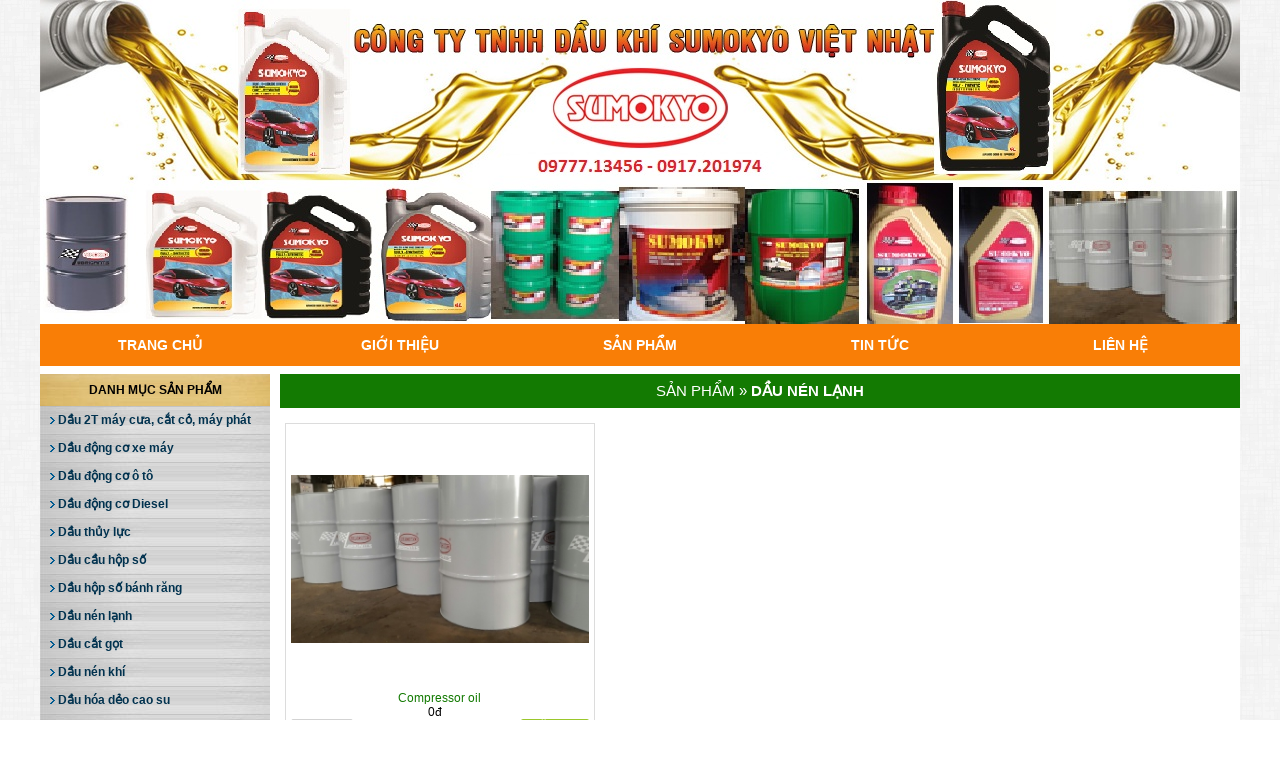

--- FILE ---
content_type: text/html; charset=UTF-8
request_url: http://sumokyo.com/san-pham/7/dau-nen-lanh.html
body_size: 3855
content:
<!DOCTYPE html PUBLIC "-//W3C//DTD XHTML 1.0 Transitional//EN" "http://www.w3.org/TR/xhtml1/DTD/xhtml1-transitional.dtd">
<html xmlns="http://www.w3.org/1999/xhtml">
<head>
<meta http-equiv="Content-Type" content="text/html; charset=utf-8" />
<meta name="keywords" content="dầu thủy lực, cung cấp dầu các loại, dầu động cơ xe máy, dầu động cơ ô tô, dầu động cơ diesel, dầu thủy lực, dầu cầu hộp số, dầu hộp số bánh răng, dầu nén lạnh, dầu cắt gọt, dầu nén khí, dầu hóa dẻo cao su">
<meta name="description" content="Tôn thép Dầu nén lạnh- Ton thep Dầu nén lạnh">
<meta name="robots" content="index,all">
<meta property="og:image" content="http://www.gonghethuat.com/images/sanpham/600ebdb45396fd996627d5ce3fa47729.jpg" />
<meta name="viewport" content="width=device-width, initial-scale=1.0">
<title>Dầu nén lạnh</title>
<base href="http://sumokyo.com/" />
<link rel="SHORTCUT ICON" href="favicon.ico"  type="image/x-icon"/>
<script type="text/javascript" src="js/jquery-1.8.2.js"></script>
<script src="js/ulty.js" language="javascript" type="text/javascript"></script>
<script src="js/sendto.js" language="javascript" type="text/javascript"></script>
<link rel="stylesheet" type="text/css" href="css/css.css">
<link rel="stylesheet" type="text/css" href="css/ddlevelsmenu-base.css" />
<link rel="stylesheet" type="text/css" href="css/ddlevelsmenu-topbar.css" />
<script type="text/javascript" src="js/ddlevelsmenu.js"></script>
<link rel="stylesheet" type="text/css" href="css/responsive.css" />
<body>
<div id="top"></div>
<div class="warp">
<div id="h1">
	<img src="images/banner/topbanne_new.jpg" width="1200"  border="0">
</div>
<div id="h2">
<div id="topmenu">
<ul>
 	<li><a href="http://sumokyo.com/">Trang chủ</a></li>
    <li><a href="gioi-thieu.html">Giới thiệu</a></li>
    <li><a href="san-pham.html">Sản phẩm</a></li>
    <li><a href="tin-tuc.html">Tin tức</a></li>       
    <li><a href="lien-he.html">Liên hệ</a></li>
</ul>
    <div class="clear"></div>
</div>
</div>
<div id="h5">
    <div id="h51"> 
    	<div class="in">
        	<div class="stitle">Danh mục sản phẩm</div>
         <div class="span">
        	<div><div class="arrowlistmenu">
<h3 class="menuheader"><a href="san-pham/18/dau-2t-may-cua-cat-co-may-phat.html"><img src="images/iconTopic.gif"/> Dầu 2T máy cưa, cắt cỏ, máy phát</a></h3>
<h3 class="menuheader"><a href="san-pham/1/dau-dong-co-xe-may.html"><img src="images/iconTopic.gif"/> Dầu động cơ xe máy</a></h3>
<h3 class="menuheader"><a href="san-pham/2/dau-dong-co-o-to.html"><img src="images/iconTopic.gif"/> Dầu động cơ ô tô</a></h3>
<h3 class="menuheader"><a href="san-pham/3/dau-dong-co-diesel.html"><img src="images/iconTopic.gif"/> Dầu động cơ Diesel</a></h3>
<h3 class="menuheader"><a href="san-pham/4/dau-thuy-luc.html"><img src="images/iconTopic.gif"/> Dầu thủy lực</a></h3>
<h3 class="menuheader"><a href="san-pham/5/dau-cau-hop-so.html"><img src="images/iconTopic.gif"/> Dầu cầu hộp số</a></h3>
<h3 class="menuheader"><a href="san-pham/6/dau-hop-so-banh-rang.html"><img src="images/iconTopic.gif"/> Dầu hộp số bánh răng</a></h3>
<h3 class="menuheader"><a href="san-pham/7/dau-nen-lanh.html"><img src="images/iconTopic.gif"/> Dầu nén lạnh</a></h3>
<h3 class="menuheader"><a href="san-pham/8/dau-cat-got.html"><img src="images/iconTopic.gif"/> Dầu cắt gọt</a></h3>
<h3 class="menuheader"><a href="san-pham/9/dau-nen-khi.html"><img src="images/iconTopic.gif"/> Dầu nén khí</a></h3>
<h3 class="menuheader"><a href="san-pham/10/dau-hoa-deo-cao-su.html"><img src="images/iconTopic.gif"/> Dầu hóa dẻo cao su</a></h3>
<h3 class="menuheader"><a href="san-pham/14/phu-tung-xe-gan-may.html"><img src="images/iconTopic.gif"/> Phụ tùng xe gắn máy </a></h3>
<h3 class="menuheader"><a href="san-pham/16/cung-cap-xe-nang-hang-va-bao-tri.html"><img src="images/iconTopic.gif"/> Cung cấp xe nâng hàng và bảo trì</a></h3>
</div>
</div>
        </div>
        <div class="stitle">Hỗ trợ trực tuyến</div>
            <div class="span">
        	<div><p align="center"><a href="ymsgr:sendim?vanben658@yahoo.com"><img src="http://presence.msg.yahoo.com/online?u=vanben658@yahoo.com&m=g&t=2&l=us" border="0"></a></p><p align="center"><a href="ymsgr:sendim?kialube@yahoo.com"><img src="http://presence.msg.yahoo.com/online?u=kialube@yahoo.com&m=g&t=2&l=us" border="0"></a></p></div>
            <div id="hotline">Hotline: 09777.13456 -  0917201974</div>
        </div>
        <div class="stitle">Tin tức mới</div>
            <div class="span">
        	<div><div class="ihotnews"><a class="blabold nobold" href="chi-tiet-tin-tuc/85/chon-dau-nhot-dong-co-nhu-the-nao.html"><img src="images/icon-right.gif" align="absmiddle" border="0" hspace="5" />CHỌN DẦU NHỚT ĐỘNG CƠ NHƯ THẾ NÀO </a>
		<span>94314 views</span>
		</div><div class="clear"></div>
<div class="ihotnews"><a class="blabold nobold" href="chi-tiet-tin-tuc/83/danh-sach-cac-quoc-gia-theo-tru-luong-dau-mo.html"><img src="images/icon-right.gif" align="absmiddle" border="0" hspace="5" />Danh sách các quốc gia theo trữ lượng dầu mỏ </a>
		<span>92799 views</span>
		</div><div class="clear"></div>
<div class="ihotnews"><a class="blabold nobold" href="chi-tiet-tin-tuc/79/opec-co-the-se-dua-muc-tran-san-luong-khai-thac-dau-moi.html"><img src="images/icon-right.gif" align="absmiddle" border="0" hspace="5" />OPEC có thể sẽ đưa mức trần sản lượng khai thác dầu mới </a>
		<span>90017 views</span>
		</div><div class="clear"></div>
<div class="ihotnews"><a class="blabold nobold" href="chi-tiet-tin-tuc/84/danh-sach-cac-quoc-gia-theo-tru-luong-dau-mo.html"><img src="images/icon-right.gif" align="absmiddle" border="0" hspace="5" />Danh sách các quốc gia theo trữ lượng dầu mỏ </a>
		<span>88365 views</span>
		</div><div class="clear"></div>
<div class="ihotnews"><a class="blabold nobold" href="chi-tiet-tin-tuc/81/dau-quay-lai-moc-50-usd-thung-niem-vui-ngan-chang-tay-gang.html"><img src="images/icon-right.gif" align="absmiddle" border="0" hspace="5" />Dầu quay lại mốc 50 USD/thùng: Niềm vui ngắn chẳng tày gang? </a>
		<span>78307 views</span>
		</div><div class="clear"></div>
<div class="ihotnews"><a class="blabold nobold" href="chi-tiet-tin-tuc/87/hang-hoa-tg-tuan-toi-23-7-gia-dong-loat-giam.html"><img src="images/icon-right.gif" align="absmiddle" border="0" hspace="5" />Hàng hóa TG tuần tới 23/7: Giá đồng loạt giảm </a>
		<span>15723 views</span>
		</div><div class="clear"></div>
<div class="ihotnews"><a class="blabold nobold" href="chi-tiet-tin-tuc/86/gia-xang-giam-gan-700-dong-lit-tu-15-gio-ngay-20-7.html"><img src="images/icon-right.gif" align="absmiddle" border="0" hspace="5" />Giá xăng giảm gần 700 đồng/lít từ 15 giờ ngày 20/7 </a>
		<span>12569 views</span>
		</div><div class="clear"></div>
<div class="ihotnews"><a class="blabold nobold" href="chi-tiet-tin-tuc/82/goldman-sachs-tu-tin-gia-dau-se-tang-vot-trong-thoi-gian-toi.html"><img src="images/icon-right.gif" align="absmiddle" border="0" hspace="5" />Goldman Sachs tự tin giá dầu sẽ tăng vọt trong thời gian tới </a>
		<span>10906 views</span>
		</div><div class="clear"></div>
</div>
        </div>
        <div class="stitle">Liên kết website</div>
            <div class="span">
        	<div class="pad5" align="center"><select name="links" style="width:200px" onchange="javascript:window.open(this.value,'_blank');">
<option value="#">LIÊN KẾT WEBSITE</option>
<option value="http://banqlkcn.baria-vungtau.gov.vn">Ban quản lý KCN Bà Rịa Vũng Tàu</option>
<option value="http://www.binhduong.gov.vn">Ban quản lý KCN Bình Dương</option>
<option value="http://www.hepza.gov.vn">Ban quản lý KCN Tp. HCM</option>
<option value="http://www.diza.vn/home.php">Ban quản lý KCN Đồng Nai</option>
<option value="http://www.horea.org.vn">Hiệp hội bất động sản Hồ Chí Minh </option>
<option value="http://www.fiabci.com">Hiệp hội bất động sản thế giới</option>
</select>
</div>
        </div>	
      <div id="adv"><div>
					 <a target="_blank" href="http://sumokyo.com"><img src="images/quangcao/z2123401857710_160afce846a1269579a573cfce50c790 (1).jpg"></a>
		</div><div>
					 <a target="_blank" href="http://sumokyo.com"><img src="images/quangcao/1467548362774_5656.jpg"></a>
		</div><div>
					 <a target="_blank" href="http://sumokyo.com"><img src="images/quangcao/z2123401695449_83bf369ed0ec167da664981e578fea54.jpg"></a>
		</div><div>
					 <a target="_blank" href="http://sumokyo.com"><img src="images/quangcao/13729159_1730386567230080_22536480732783014_n.jpg"></a>
		</div><div>
					 <a target="_blank" href="http://sumokyo.com"><img src="images/quangcao/13769365_1730386360563434_4864789591675248967_n.jpg"></a>
		</div><div>
					 <a target="_blank" href="http://sumokyo.com"><img src="images/quangcao/z2123401668620_528526e06e1e0769473b3701ced36d8d.jpg"></a>
		</div><div>
					 <a target="_blank" href="http://sumokyo.com"><img src="images/quangcao/z2123401859709_4cb43e8dc89c8544c385e5d8a786cfbe.jpg"></a>
		</div><div>
					 <a target="_blank" href="http://sumokyo.com"><img src="images/quangcao/z2123401857423_bff3894723484c1bc3bdb68f6212db9f (1).jpg"></a>
		</div></div>
        </div>       
    </div>
    <div id="h52">    	
         
<div class="pan">
<script type="text/javascript" src="js/boxover.js"></script>
<h3 class="title">Sản phẩm  &raquo; <a href="san-pham/7/dau-nen-lanh.html">Dầu nén lạnh</a></h3>
<div><div class="item_pro"><div class="in" align="center"><div align="center" class="img_pro"><span class="helper"></span><a href="chi-tiet-san-pham/39/compressor-oil.html"><img class="img" src="images/sanpham/nth_408a864a0350bcdc66df5b295fa00680.jpg" title="Compressor oil" /></a><span><br/><br/></span></div><div class="title_sp"><a title="Compressor oil" href="chi-tiet-san-pham/39/compressor-oil.html">Compressor oil</a></div>
<div class="gia"><span class="price1">0đ</span>&nbsp;&nbsp;&nbsp;</div>
<div align="left" class="act">
<div class="act1"><a title="Compressor oil" href="chi-tiet-san-pham/39/compressor-oil.html">Chi tiết</a></div>
<div class="act2"><a href="gio-hang/39/compressor-oil.html">Đặt mua</a></div>
</div><div class="clear"></div>
</div></div><div class="clear">&nbsp;</div>
<div align="center">&nbsp; <b class="citem-page">[1]</b>&nbsp;&nbsp;</div><div class="clear">&nbsp;</div>
</div>
</div> 
    </div><!-- end #h52 -->
    <div class="clear"></div>
</div><!-- end #h5 -->
<div><script type="text/javascript" src="js/crawler.js"></script><div class="marquee" id="mycrawler2">
</div>

<script type="text/javascript">
marqueeInit({
	uniqueid: 'mycrawler2',
	style: {
		'padding': '10px 0px',
		'margin': '0',
		'width': '1000px',
		'height': '124px'
	},
	inc: 1, //speed - pixel increment for each iteration of this marquee's movement
	mouse: 'pause', //mouseover behavior ('pause' 'cursor driven' or false)
	moveatleast: 2,
	neutral: 150,
	direction:'left',
	noAddedSpace: false, 
	savedirection: true
});
</script>
</div>
<div class="clear"></div>
<div id="h6">
	<div id="h61">
<h2><span style="color: rgb(255, 0, 0);">CÔNG TY TNHH DẦU KHÍ SUMOKYO VIỆT NHẬT </span></h2><span style="font-weight: bold;">ĐC : B1/5H Ấp 2, Xã Vĩnh Lộc A, Bình Chánh, TPHCM<br />
	
	


Tell : <span style="color: rgb(255, 0, 0);">(028)66741880&nbsp;</span> Fax&nbsp; : <span style="color: rgb(255, 0, 0);">(028)66741880</span>&nbsp; &nbsp;<br />
	
	


Email : <a href="mailto:sumokyo.vn@gmail.com">sumokyo.vn@gmail.com</a>&nbsp;&nbsp;&nbsp;&nbsp;&nbsp;&nbsp;&nbsp; Hotline : </span><span style="color: rgb(255, 0, 0);"><span style="font-weight: bold;">09777.13456 - 0917.201974</span><br />
	
	
	
	</span>



<div><span style="font-weight: bold;"><span style="color: rgb(255, 0, 0); text-decoration: underline;">http//:</span><span style="color: rgb(255, 0, 0);"><span style="text-decoration: underline;">www.sumokyo.com</span>&nbsp; <span style="text-decoration: underline;">http//:www.ducdungco.com</span></span></span></div></div>	
    <div id="h62">
   	  <div>Đang online: <strong>4</strong></div>
      <div>Lượt truy cập: <strong>17,539,649</strong></div>
    </div>
   <div class="clear"></div>  
</div><!-- end #h6 -->
</div><!-- end .warp -->
</body>
</html>

--- FILE ---
content_type: text/css
request_url: http://sumokyo.com/css/css.css
body_size: 4031
content:
body{margin:0;font-family:Tahoma, Geneva, sans-serif; font-size:12px;color:#000; background:url(../images/bg.gif);}
a{color:#043d79;text-decoration:none;font-weight:bold;}
a:hover{text-decoration:none;color:#04274c;}
a img{ border:none;}
.clear{clear:both;}
.flt {float:left;}
.float{float:left;}

@font-face {
  font-family: "Agency FB";
  src: url("fonts/AGENCYR.TTF") format("opentype");
  }

@font-face {
  font-family: "victoria";
  src: url("fonts/victoria.ttf") format("opentype");
  }
@font-face {
  font-family: "aachenb";
  src: url("fonts/aachenb.ttf") format("opentype");
  }
@font-face {
  font-family: "arrusb";
  src: url("fonts/arrusb.ttf") format("opentype");
  }

.warp{ margin:0 auto; background:#fff;}
#h1{  position:relative; color:#000;}
#h11{float:left; padding-top:5px;}
#h12{float:right; margin-right:10px;}
#h12 ul#quytrinh{ list-style:none; float:right;}
#h12 ul#quytrinh li{ float:left; padding-right:10px;}
#h12 ul#quytrinh li a{ color:#000; font-size:14px;}
#h2 #panip #search{ margin-top:5px;}
#ftmsearch{margin:0; padding-top:4px; padding-left:8px; background:#fff; border:#ccc; width:540px; height:31px; }
#ftmsearch #cbodanhmuc{width:150px; margin-left:15px; border:1px solid #ccc;}
#ftmsearch #txttukhoa{width:250px; margin-left:15px; border:1px solid #ccc;}
#ftmsearch #btnsearch{ margin-left:15px; background-image:url(../images/btnsearch.jpg); width:80px; height:26px; border:0;}


#submenu{ list-style:none; float:right; margin:0; padding:0; margin-top:10px;}
#submenu li{ float:left; padding-left:20px;}
#submenu li a{ color:#137a02; font-size:12px; font-weight:normal;}

#h2{ background:#f97e06;}
#h2 .warp{overflow:hidden;}
#h2 #topmenu{}
#h2 #topmenu ul{ list-style:none; margin:0; padding:0;}
#h2 #topmenu ul li{ float:left; width:20%;}
#h2 #topmenu ul li a{ color:#fff; display:block; text-transform:uppercase; height:42px; line-height:42px; text-align:center; font-size:14px;}

#h3{ height:245px; overflow:hidden;}
#h4{ height:32px; line-height:32px; background:#eee; color:#000; font-weight:bold; border-top:3px solid #09678b;}

#h5{ margin-top:8px;}
#h51{float:left;width:20%;}
#h51 .in{ margin-right:10px;}
#h52{float:right;width:80%;}

#h6{ background:url(../images/bgbottom.jpg); color:#000; padding:10px; border-top:3px solid #f97e06; line-height:22px; font-size:15px;}
#h6 a{ color:#000;}
#h61{ float:left; width:80%; padding:5px 0;}
#h62{float:right; width:20%; text-align:right;}

#categories{ background:#302121; -webkit-border-radius: 5px;-moz-border-radius: 5px;border-radius: 5px;}
#categories #top{ padding:6px; color:#fff; font-weight:bold;}
#categories #content{ padding:3px;}

.title{ margin:0; padding:8px 0; background:#137a02; color:#fff;text-transform:uppercase; text-align:center; font-weight:normal; font-size:15px;}
.title span{ color:#fff;}
.title .more{ float:right; margin-right:10px; font-size:11px; text-transform:none;}

.title a{color:#fff; font-weight:bold; }
.title a:hover{ font-weight:bold;}
.pan{margin-bottom:5px;}
.pan img{ max-width:760px;}

.stitle{background:url(../images/left_title.jpg) repeat-x center;height:32px;color:#000;text-transform:uppercase;text-align:center; line-height:32px; font-weight:bold;}
.span{background:#f3f8fc; margin-bottom:5px;}

#dsltin{}
#dsltin ul{ list-style:none;}
#dsltin ul li{ float:left; padding:0 12px; border-right: 1px solid #ddd;}
#dsltin ul li a{ color:#000;}
#dsltin ul li a.act{ color:#800000;}
.scroll{margin-left:15px;color:#FFFFFF;}
#photo{float:left;width:300px;margin:5px;}
#noidung{float:right;width:400px;padding-top:10px;padding-right:15px;}
.item{ background:url(../images/bgitem.jpg) no-repeat; width:158px; height:279px; color:#edefab;font-weight:bold;margin:3px; float:left;}
#text_cart{ padding-right:5px;}
#text_cart a{ color:#a40523; font-weight:normal;}
.textlinksp{color:#7c7d7d;}
.sophantrang{color:#800000;}
.item_news { padding:0; margin:0;}
.item_news li{ list-style-image:url(../images/icon4.gif); background:url(../images/line_par.jpg) bottom repeat-x; padding:10px 0; margin-left:20px;}
.item_news a{ font-weight:normal; color:#000;}
.tensp{color:#a40523;font-weight:bold;; font-size:15px;text-shadow: 0 0 2px #bda5a5;}
.np{color:#f4c432;}
.np_en{color:#edf50c;text-transform:uppercase;}
.gia_km{ color:gray; text-decoration:line-through; font-size:11px; font-weight:bold;}

.item_pro{ width:33.3%; float:left; margin:10px 0; padding-bottom:7px;}
.item_pro .in{margin:5px; padding:5px; height:320px; border: 1px solid #dcdcdc;
}
.item_pro .title_sp{padding:0 3px; text-align:center;}
.item_pro .title_sp a{ color:#137a02; font-weight:normal;}
.item_pro .helper {display: inline-block; height: 100%; vertical-align: middle;}
.item_pro .img_pro{ padding-bottom:2px; height:260px;}
.item_pro .img_pro .img{ max-width:100%; max-height:260px; vertical-align: middle;}
.item_pro .act1{ float:left; height:19px; line-height:19px; background: rgba(0, 0, 0, 0) url("../images/btn_details.gif") repeat-x scroll 0 0;
    border: 1px solid #d3d3d3;
    border-radius: 2px; padding:0 10px;
    color: #5e5c5c;}
	.item_pro .act1{ color:#000; }
.item_pro .act2{ float:right; background: transparent url("../images/button.gif") repeat-x scroll 0 0;
    border-radius: 2px;
    padding: 0 10px; height:21px;}
.item_pro .act2 a{ color:#fff;}

.item_par{ float:left; width:124px; padding:2px; margin:10px; height:150px; border:1px solid #eee;}
.item_par img{ max-width:124px; max-height:124px;} 
.item_par .tt{ padding:5px 0;}

.ttdetail{ color:#492620; font-size:20px; font-weight:bold;}
.pother{ font-size:20px; color:#110301; font-weight:bold;}
.ttsanpham{ font-weight:bold; color:#352c2a; text-align:left;height:30px;}
.ttsanpham1{ font-weight:bold; font-size:18px; text-transform:uppercase; color:#066; text-align:left;height:30px;}

.ttlienhe{text-align:right;padding-right:7px;font-weight:bold;font-size:11px;height:27px;}
.blabold{color:#000;font-weight:bold;}
.greenbold{color:#69c705;font-weight:bold;}
.blubold{color:#004a65;font-weight:bold;}
.redbold{color:#800000;font-weight:bold;}
.pinkbold{color:#7db7f7;font-weight:bold;}
.whitebold{color:#fff;font-weight:bold;}
.yellowbold{color:#edf50a;font-weight:bold;}
.graybold{color:#7c7d7d;font-weight:bold;}
.ftime{color:#85a864;font-weight:bold;font-size:10px;text-align:left;}
#message{text-align:center;	min-height:200px; padding-top:175px;color:#024e76;line-height:22px;}
#ntmessage{	text-align:center;	padding:0px 15px 15px 15px;	line-height:22px;}
#message{font-size:12px;}
.f10{font-size:10px;}
.f11{font-size:11px;}
.f13{font-size:13px;}
.f15{font-size:15px;}
.pad5{padding:5px;}
.pad10{padding:10px;}
.mar10{margin:10px;}
.martop8{margin-top:8px;}
.h5{ height:5px;}
.nobold{font-weight:normal;}
.title_cat{height:58px;padding-left:25px;font-weight:bold;font-size:13px;background-image:url(images/title_cart.jpg);
background-repeat:no-repeat;text-transform:uppercase;}
.title_cat a{color:#f03713;}
.paging{cursor:pointer;font-size:11px;}
.cell{text-align:right;padding-right:7px;font-weight:bold;height:30px;font-size:11px;}
.border1{border:1px solid #ddd;}
.border3{border:1px solid #ccc;}
.bordersp{border:1px solid #18181a;padding:5px;}
.btn{background:url(../images/bg_button.jpg) repeat-x center;font-weight:bold;font-size:11px;border:1px solid #ccc;
height:22px;}
.transparent_class { filter:alpha(opacity=50); -moz-opacity:0.5; -khtml-opacity: 0.5; opacity: 0.5;}
.textcart{ padding:5px;}
.cur{cursor:pointer;}
.ul_item{ padding:5px 0; color:#444444; font-weight:bold; font-size:11px; cursor:pointer;}
.sline{ background:url(../images/line_par.jpg) repeat-x; height:1px; margin:8px 0;}
.listnews{ }
.hline{padding:0px 8px;}
.vline{padding:8px 0px;}
.snum{ display:block; background:#eee; color:#000; margin:2px; width:19px; text-align:center; float:left; border:1px solid #ddd}
.snumso{ display:block; background:#eee; color:#000; margin:3px; width:25px; text-align:center; float:left; border:1px solid #ddd}
.title_news{height:30px; line-height:30px; padding-left:25px;font-weight:bold; background:url(../images/title_news.jpg) repeat-x; text-transform:uppercase; color:#fff;}
.title_news a{ color:#fff; }
.ttnews{color:#800000; font-weight:normal;}
.ttnews:hover{ font-weight:bold;color:#800000;}

.tblset table{border-collapse: collapse;  border-spacing: 0;}
.tblset table th{background:#ccc;border: 1px solid #ec7f05;}
.tblset table td{border: 1px solid #ec7f05;text-align:center;}
.rimage img{ max-width:55px; max-height:60px;}

.arrowlistmenu{width: 100%; text-align:left;}
.arrowlistmenu .menuheader{ font-weight:bold; height:28px; line-height:28px;text-align:left; padding-left:10px; cursor: pointer; background:url(../images/item_cate_menu.jpg) no-repeat; color:#01324f; font-size:12px;}
.arrowlistmenu h3{	margin:0;padding:0;	font-weight: bold;}
.arrowlistmenu h3 a{ display:block; color:#01324f; font-size:12px;}
.arrowlistmenu .openheader{ }
.arrowlistmenu ul{ list-style-type: none;margin: 0;padding: 0;margin-bottom: 2px; }
.arrowlistmenu ul li{padding-bottom: 2px;}
.arrowlistmenu ul li a{display: block;color:#5c5c5c;padding: 2px 0;padding-left: 20px; text-decoration: none;font-weight: bold;}
.arrowlistmenu ul li a:visited{color: #000;}
.arrowlistmenu ul li a:hover{ color: #000;}
.ttPro{background:#107bae;min-height:20px;color:#fff;font-weight:bold;padding:8px 15px;width:270px;}
.ctPro{background: #e4e0d4;color:#000;font-weight:normal;width:280px;min-height:100px;position:absolute;padding:10px;}
.gachngang{text-decoration:line-through;}
.itemtd{font-weight:bold;margin:5px;}
div.jqZoomTitle{z-index:5000;	text-align:center;	font-size:11px;	height:16px;padding-top:2px;position:absolute;
	top: 0px;left: 0px;	width: 100%;color: #FFF;}
.jqZoomPup{	overflow:hidden;background-color: #FFF;	-moz-opacity:0.6;	opacity: 0.6;	filter: alpha(opacity = 60);z-index:10;	border-color:#c4c4c4;border-style: solid;cursor:crosshair;}
.jqZoomPup img{	border: 0px;}
.preload{-moz-opacity:0.8;	opacity: 0.8;  filter: alpha(opacity = 80);	color: #333;  text-decoration: none;	border: 1px solid #CCC;  background-color: white;  padding: 8px;text-align:center;width:50px;* width:50px;height:33px;*height:45px;z-index:10;	position:absolute;	top:3px;left:3px;}
.jqZoomWindow{	border: 1px solid #999;	background-color: #FFF;}
#gallery {	position:relative;	height:207px;}
#gallery a {float:left;	position:absolute;	}	
#gallery a img {border:none;}
#gallery a.show {z-index:500;}
#gallery .caption {	z-index:600; background-color:#000; color:#ffffff; 	height:50px; width:100%; position:absolute;bottom:0;}
#gallery .caption .content {margin:5px;}
#gallery .caption .content h3 {	margin:0;	padding:0;	color:#1DCCEF;	}
#videoshow{ margin-left:20px;}
#tttrailer{ font-size:18px; text-transform:uppercase; color:#F30; padding-bottom:10px;}
.span1{ padding:5px; }	
.ulm{background:url(../images/bg_ulm.jpg) center no-repeat; width:124px; height:24px; font-weight:bold; font-size:11px; color:#fff; padding:6px;}
.ulm span{ padding-left:8px;}
.ulm span a{color:#fff;}
#num_item{ padding:0 3px; background:#fff;}

#adv div{ margin-top:16px;}
#adv img{ max-width:100%;}

.imgcp{ border:1px solid #ddd; max-width:300px; z-index:9999;}
#imgcp{  width:300px; height:280px;}
#imgcp img{ max-width:300px; max-height:280px; margin-right:15px;border:1px solid #ccc;}
.intitle{ font-size:15px; text-transform:uppercase; padding:8px; color:#039;}

.pantvp{}
.pantvp ul{ margin:5px; padding:5px; list-style:none;}
.pantvp ul li{ float:left; padding:0 30px; border-right:1px solid #ccc;}
.pantvp ul li a{ text-transform:uppercase;}
.pantvp ul li a.act{ color:red;}

#btnaimuaqty{ background:#ccc; width:135px; height:20px; border:none;}
#commentdt{ max-height:300px; overflow:auto; border:1px solid #ddd; padding:5px; margin:10px;}
.addtt{ display:none;}

#divAdLeft{left: 0; WIDTH: 176px; POSITION: fixed; bottom: 20px;}
#divAdLeft img{WIDTH: 176px;}
#divAdRight{right:0; WIDTH: 176px; POSITION: fixed; bottom: 20px;}
#divAdRight img{WIDTH: 176px;}

.list_carousel {background-color: #a2a2a1; position:relative; z-index:1000;}
.list_carousel ul {	margin: 0;	padding: 0;	list-style: none;	display: block;}
.list_carousel li { position:relative;	color: #999;text-align: center;background-color: #eee; border: 2px solid #ccc; width: 180px;height: 180px;	padding: 0;	margin: 8px;display: block;	float: left;}
.list_carousel li .info{ position:absolute; top:10px; left:10px; display:none; width:180px; z-index:9999;}
.list_carousel li .info .title_sp{ padding:0; text-align:left;} 
.list_carousel li .info .title_sp a{font-size: 20px;}
.list_carousel li .info .price{ text-align:left; color: #191536; height:80px; padding-top:10px;}
.list_carousel li .info .more { text-align:right;}
.list_carousel li .info .more a{ text-decoration:underline; font-weight:normal;}

.list_carousel li img{ width:204px; height:180px;}
.list_carousel.responsive {
	width: auto;
	margin-left: 0;
}
.clearfix {
	float: none;
	clear: both;
}

#enews{ background:#fffeed; border:1px solid #b6bec0; -webkit-border-radius: 3px;-moz-border-radius: 3px;border-radius: 3px; height:160px; padding:5px;}
#enews1{height:180px;}
#enews1 .img{ border:2px solid #ccc; width:200px; height:160px; margin-right:12px;}

#enews2{ height:50px; position:relative; float:right; width:455px;}
#enews2 #tinmoi{ float:left; margin-right:2px;  margin-top:8px;}
#enews2 #enews2in{ float:right; width:395px; }

#newscol1{ float:left; width:520px;}
#newscol2{ float:right; width:240px; margin-left:5px;}
#newscol2 .pan{ height:220px;} 
.ihotnews{ padding:5px; }
.ihotnews span{ float:right;}
.ttctbv{ text-transform:uppercase; font-size:18px; color:blue;}
.pnaccount{ background:#ccc; color:#006; padding:3px 8px;}

#imgct{ max-width: 310px; max-height: 280px;}

#bodybanner{ background:#fff; border:1px solid #e8e8e8; padding:26px 0;}
#bodybanner .in{ width:481px; margin:0 auto;}

.item-page{ background:#ccc; color:#000; padding:5px;}
.pitem-page{ color:#000; padding:5px;}
.nitem-page{ color:#000; padding:5px;}
.citem-page{ background:#014497; color:#000; padding:5px;}


#bannerFive,
#bannerSix{
	margin-bottom:20px;
}
#hotline{ padding:10px;}
#hotline a{ font-size:11px;}
#hotline h3{ color:red; margin:5px 0;}
#hotline h4{ margin:5px 0; text-align:center;}

.item_chat{ padding:5px; border-bottom:1px dotted #ccc; color:red;}
.item_chat img{ margin-top:8px;}

.marquee0{ background:#eee;}
.marquee0 img{ width:120px; height:90px;}


#hinhanhct{ float:left; width:50%;}
#hinhanhct #imgct{ max-width: 100%; max-height: 280px;}
#noidungct{ float:left; width:50%;}

--- FILE ---
content_type: text/css
request_url: http://sumokyo.com/css/ddlevelsmenu-base.css
body_size: 533
content:
.ddsubmenustyle, .ddsubmenustyle div{ /*topmost and sub DIVs, respectively*/
margin: 0;
padding: 0;
position: absolute;
left: 0;
top: 0;
list-style-type: none;
border-bottom-width: 0;
visibility: hidden;
z-index: 9999;
}

.ddsubmenustyle ul{
margin: 0;
padding: 0;
position: absolute;
left: 0;
top: 0;
list-style-type: none;
border: 0px none;

}

.ddsubmenustyle li a{
display: block;
width: 190px; /*width of menu (not including side paddings)*/
color: #000;
background:#fff;
text-decoration: none;
padding: 6px 8px;
border-bottom: 1px solid #eee;
font-weight:bold;
}

* html .ddsubmenustyle li{ /*IE6 CSS hack*/
display: inline-block;
width: 170px; /*width of menu (include side paddings of LI A*/
}

.ddsubmenustyle li a:hover{
background-color: #fbf4a4;
color: #000;
font-weight:bold;
}

/* ######### Neutral CSS  ######### */

.downarrowpointer{ /*CSS for "down" arrow image added to top menu items*/
padding-left: 4px;
border: 0;
}

.rightarrowpointer{ /*CSS for "right" arrow image added to drop down menu items*/
position: absolute;
padding-top: 3px;
left: 100px;
border: 0;
}

.ddiframeshim{
position: absolute;
z-index: 500;
background: transparent;
border-width: 0;
width: 0;
height: 0;
display: block;
}

--- FILE ---
content_type: text/css
request_url: http://sumokyo.com/css/ddlevelsmenu-topbar.css
body_size: 389
content:
.mattblackmenu ul{
margin:5px 0; padding: 0; list-type: none; overflow: hidden; width: 100%;
}
.mattblackmenu li{ display: inline;}
.mattblackmenu li a{ float: left; text-transform:uppercase; display: block; margin: 0; color:#fa590a; font-weight:normal; font-size:22px; padding:8px 30px; background:url(../images/item_topmn.jpg) center no-repeat; -moz-border-radius: 5px; -webkit-border-radius: 5px; -khtml-border-radius: 5px; border-radius: 5px; margin-right:8px; }
.mattblackmenu li:first-child a{}
.mattblackmenu li:last-child a{ margin-right:0;}
.mattblackmenu li a:visited{
}
.mattblackmenu li a:hover{
color:#037713;
}
.mattblackmenu a.selected{
color:#037713; /*background of tab with "selected" class assigned to its LI */
}

--- FILE ---
content_type: text/css
request_url: http://sumokyo.com/css/responsive.css
body_size: 259
content:

@media screen and (min-width: 1366px){
.warp{ width:1200px;}
}
@media screen and (max-width: 1366px){
.warp{ width:1200px;}
}
@media screen and (max-width: 1115px){
.warp{ width:100%;}
}
@media screen and (max-width: 1090px){

}
@media screen and (max-width: 1000px){

}
@media screen and (max-width:860px){

}
@media screen and (max-width:840px){

}
@media screen and (max-width:720px){
#h11{width:100%; clear:both; display:block;}
#h12{width:100%; clear:both; display:block;}
#h61{width:100%; clear:both; display:block;}
#h62{width:100%; clear:both; display:block;}
#hinhanhct{width:100%; clear:both; display:block;}
#noidungct{width:100%; clear:both; display:block;}
#h2 #topmenu ul li{width:33%;}
#h2 #topmenu ul li:last-child{ width:33%;}
}

@media screen and (max-width:560px){
.item_pro{ width:50%;}
}

@media screen and (max-width:480px){
#h2 #topmenu ul li{ width:100%; clear:both; display:block;}
#h2 #topmenu ul li:last-child{ width:100%; clear:both; display:block;}
.item_pro{ width:100%; clear:both; display:block;}
}
@media screen and (max-width:360px) {

}

--- FILE ---
content_type: application/javascript
request_url: http://sumokyo.com/js/sendto.js
body_size: 460
content:
/*
Author: Thanh Hu*ng
Phone: 0978893678
*/
loadstatustext = '<img src="images/ajaxloadr.gif"/>';
function ajaxLoad(url,id)
   {
       if (document.getElementById) {
           var x = (window.ActiveXObject) ? new ActiveXObject("Microsoft.XMLHTTP") : new XMLHttpRequest();
	   }
	   if (x)
		   {
	   x.onreadystatechange = function()
			   {
				  var el = document.getElementById(id);
				  if(el!=null)
				  {
						el.innerHTML = loadstatustext;
				   if (x.readyState == 4 && x.status == 200)
					   {
					   		el.innerHTML = x.responseText;
						}
				  }
			   }
		   x.open("GET", url, true);
		   x.send(null);
		   }
     }	
function loadpost(x)       
{
ajaxLoad('ajpost.php?ms='+x,'showlistpost');
}	
function loadcpvc(x)       
{
ajaxLoad('ajward.php?id='+x,'pvc');
}

--- FILE ---
content_type: application/javascript
request_url: http://sumokyo.com/js/ulty.js
body_size: 1444
content:
/*
Author: Thanh Hu*ng
Phone: 0978893678
*/

function PopupPic(sPicURL) {
				window.open("popup.html?"+sPicURL, "", "resizable=1,HEIGHT=200,WIDTH=200");
			}
function popupfix(theURL,winName,features) { 
  window.open(theURL,winName,features);
}
function popup(id)
{  
	var bleft1=(screen.width/2)-390;
	var btop1=(screen.height/2)-350;     
	var arg= "width=350,height=520,resizable=no,scrollbars=yes,status=yes,top="+btop1+",left="+bleft1;			
	window.open (id,"detail",arg);	
}
function FormatNumber(str){
	var strTemp = GetNumber(str);
	if(strTemp.length <= 3)
		return strTemp;
	strResult = "";
	for(var i =0; i< strTemp.length; i++)
		strTemp = strTemp.replace(".", "");
	for(var i = strTemp.length; i>=0; i--)
	{
		if(strResult.length >0 && (strTemp.length - i -1) % 3 == 0)
			strResult = "." + strResult;
		strResult = strTemp.substring(i, i + 1) + strResult;
	}	
	return strResult;
}

 function GetNumber(str)
	{
		for(var i = 0; i < str.length; i++)
		{	
			var temp = str.substring(i, i + 1);		
			if(!(temp == "." || temp == "," || (temp >= 0 && temp <=9)))
			{
				alert("Vui lòng nhập số (0-9)!");
				return str.substring(0, i);
			}
			if(temp == " ")
				return str.substring(0, i);
		}
		return str;
	}
 function checkcharge(form)
	{
		var gt=form.txtprice.value;
		gt=gt.replace(".", "");	
		 if(gt < 10000 || gt > 1000000) {
		alert("Dữ liệu nhập không đúng");
		return false;
		}
	}
	
function ktDangKy(fname)
{   		
		var frdk = document[fname];		
		
		if( ! isEmail(frdk.txtFromEmail.value)){
				alert("Phải nhập đúng định dạng email. VD: abc@yahoo.com !");
				frdk.txtFromEmail.focus();
				return false;
		}
			if( ! isEmail(frdk.txtToEmail.value)){
				alert("Phải nhập đúng định dạng email người nhận. Ex: abc@yahoo.com !");
				frdk.txtToEmail.focus();
				return false;
		}
		
	return true;
}
function isEmail(s)
	{   
		if (s=="")
			return false;
		if(s.indexOf(" ")>0)
			return false;
		if(s.indexOf("@")==-1)
			return false;
		var i = 1;
		var sLength = s.length;
		if (s.indexOf(".")==-1)
			return false;
		if (s.indexOf("..")!=-1)
			return false;
		if (s.indexOf("@")!=s.lastIndexOf("@"))
			return false;
		if (s.lastIndexOf(".")==s.length-1)
			return false;
		return true;
}	
function isNumberKey(evt)
{
 var charCode = (evt.which) ? evt.which : event.keyCode
 if (charCode > 31 && (charCode < 48 || charCode > 57))
	return false;

 return true;
}
function changeimg(src)
{
	document.getElementById("img_main").src=src;
	//document.getElementById("thumb12").href=src;
	//document.getElementById("img_main").style.width="auto";
}
function ktqty(txt)
{   		
		var vtxt = document.getElementById(txt);
		if(!isNubers(vtxt.value))
		{
			alert("Quý khách chỉ nhập số.");
			vtxt.focus();
			vtxt.value='';
			return false;
		}
		else if( vtxt.value<1){
				alert("Quý khách nhập số lượng sản phẩm >1");
				vtxt.focus();
				vtxt.value='';
				return false;
		}					
	return true;
}
$(document).ready(function(){
$('.vptt').click (function () {
	
	tt=$(this).val();
	
	if(tt=="Chuyển khoản")
	{
		$('.addtt').show();	
		$('#hidpttt').val("true");
	}
	else 
	{
		$('.addtt').hide();	
	}
});

$(".list_carousel li").hover(function() {
    $(this).children("img").fadeTo(200, 0.25)
           .end().children(".info").show();
}, function() {
    $(this).children("img").fadeTo(200, 1)
           .end().children(".info").hide();
}); 


});

